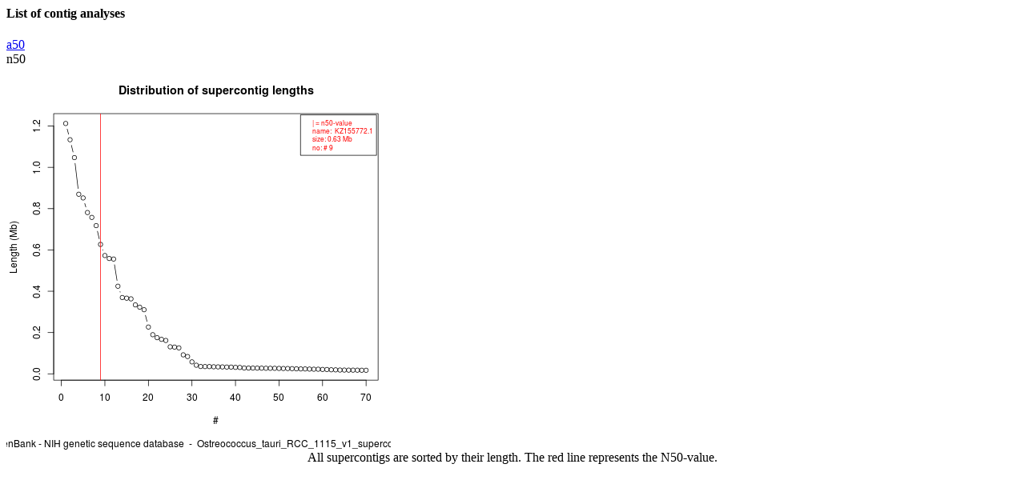

--- FILE ---
content_type: text/html; charset=utf-8
request_url: https://www.diark.org/diark/help_popup?for_window=true&genome_file_id=12207&topic=contig_stat/
body_size: 455
content:


<div id="contig">



	<div id="contig_list">
		<h4>List of contig analyses</h4>
		
			
			      <a href="#" onclick="new Ajax.Updater('contig', '/diark/change_contig?contig_id=0&amp;genome_file_id=12207', {asynchronous:true, evalScripts:true}); return false;"><div id="config_a50">a50</div></a>
			
		
			
			  <div id="contig_n50" class="contig_selected">n50</div>
			
		
		</div>
	<div id="cgr_img"><img src="/diark/send_image_outside_public/12207:1" /></div>



	<div style="text-align: center;">All supercontigs are sorted by their length. The red line represents the N50-value.</div>
</div>

